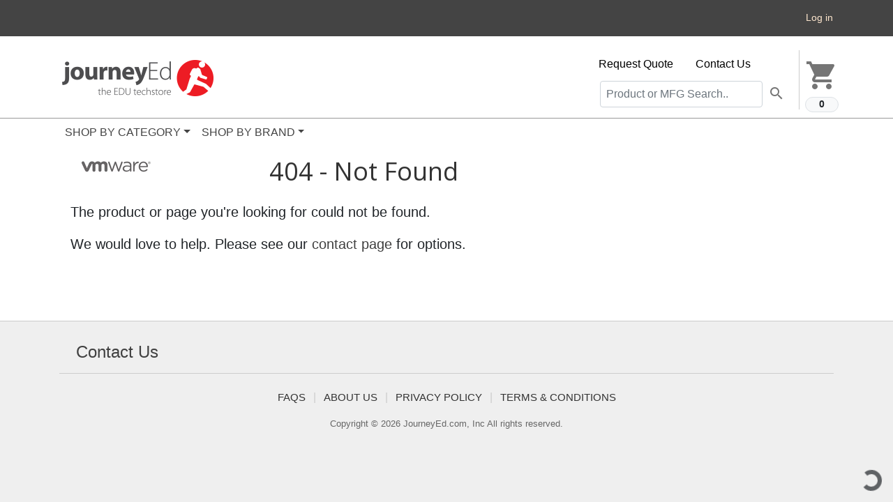

--- FILE ---
content_type: text/html; charset=iso-8859-1
request_url: https://www2.journeyed.com/item/VMWare/Services/1658729
body_size: 8131
content:
<!DOCTYPE html>
<html lang="en" xmlns="http://www.w3.org/1999/xhtml "
      xmlns:fb="http://ogp.me/ns/fb#"
      class="wf-opensans-n4-active wf-opensans-n3-active wf-opensans-n8-active wf-opensans-n7-active wf-opensans-n6-active wf-roboto-n4-active wf-roboto-n7-active wf-active js flexbox flexboxlegacy canvas canvastext webgl no-touch geolocation postmessage websqldatabase indexeddb hashchange history draganddrop websockets rgba hsla multiplebgs backgroundsize borderimage borderradius boxshadow textshadow opacity cssanimations csscolumns cssgradients cssreflections csstransforms csstransforms3d csstransitions fontface generatedcontent video audio localstorage sessionstorage webworkers no-applicationcache svg inlinesvg smil svgclippaths js_active  vc_desktop  vc_transform  vc_transform skrollr skrollr-desktop"
      >
			
<!-- Meta Pixel Code -->
<script>
!function(f,b,e,v,n,t,s)
{if(f.fbq)return;n=f.fbq=function()
{n.callMethod? n.callMethod.apply(n,arguments):n.queue.push(arguments)}
;
if(!f._fbq)f._fbq=n;n.push=n;n.loaded=!0;n.version='2.0';
n.queue=[];t=b.createElement(e);t.async=!0;
t.src=v;s=b.getElementsByTagName(e)[0];
s.parentNode.insertBefore(t,s)}(window, document,'script',
'https://connect.facebook.net/en_US/fbevents.js');
fbq('init', '555687837930113');
fbq('track', 'PageView');
</script>
<noscript><img height="1" width="1" style="display:none"
src="https://www.facebook.com/tr?id=555687837930113&ev=PageView&noscript=1"
/></noscript>
<!-- End Meta Pixel Code -->
		<script type="text/javascript">
    adroll_adv_id = "OXUBRME7P5DV7L6HGI5VPH";
    adroll_pix_id = "Z4KSV4PB55BBPA7FHU2JSD";
    adroll_version = "2.0";

    (function(w, d, e, o, a) {
        w.__adroll_loaded = true;
        w.adroll = w.adroll || [];
        w.adroll.f = [ 'setProperties', 'identify', 'track' ];
        var roundtripUrl = "https://s.adroll.com/j/" + adroll_adv_id
                + "/roundtrip.js";
        for (a = 0; a < w.adroll.f.length; a++) {
            w.adroll[w.adroll.f[a]] = w.adroll[w.adroll.f[a]] || (function(n) {
                return function() {
                    w.adroll.push([ n, arguments ])
                }
            })(w.adroll.f[a])
        }

        e = d.createElement('script');
        o = d.getElementsByTagName('script')[0];
        e.async = 1;
        e.src = roundtripUrl;
        o.parentNode.insertBefore(e, o);
    })(window, document);
    adroll.track("pageView");
</script>
		<head>
						<meta http-equiv="content-type" content="text/html; charset=utf-8">
		<meta charset="utf-8">
		<meta http-equiv="Content-Type" content="text/html; charset=iso-8859-1">
		<meta property="og:title" content="The EDU Techstore | Academic software discounts, Education software discounts | JourneyEd" />
		<meta property="og:type" content="company" />
		<meta property="og:url" content="http://www.journeyed.com" />
		<meta property="og:image" content="/favicon.ico?> />
		<meta property="og:site_name" content="The EDU Techstore | Academic software discounts, Education software discounts | JourneyEd" />
		<meta property="fb:admins" content="508586264" />
		<meta name="viewport" content="width=device-width, initial-scale=1">
		<title>The EDU Techstore | Academic software discounts, Education software discounts | JourneyEd</title>
					<meta name="keywords" content="academic software discount, student software discount, school, educator, educational, autocad, auto cad, cad, animation, web, design, adobe, alias, autodesk, 3ds max, photoshop, illustrator, creative suite, dreamweaver, flash, studio, windows, vista, office 2003, office 2007, microsoft, journey, journeyed, iphone" />
						<meta name="description" content="Academic software discounts at up to 85% off retail prices for students, teachers, faculty and schools. Academic discount on Adobe, Microsoft, Autodesk and thousands of software titles available." />
			
		<meta name="robots" content="NOODP,NOYDIR" />
		<link href='https://fonts.googleapis.com/icon?family=Material+Icons' rel='stylesheet' type='text/css'>
		<link href='https://fonts.googleapis.com/css?family=Open+Sans:400&display=swap' rel='stylesheet'>
    <link rel="preload" href="/css/fonts/fa-v4compatibility.woff2?v=6.5.1" as="font" type="font/woff2" crossorigin>
        
		
					<link 
						rel='preload' 
						href='/css/core.css??v=0.23959700 1768382902' 
						type='text/css' 
						media='all' 
						charset='utf-8' />
				
					<link 
						rel='stylesheet' 
						href='/css/core.css?v=1762286838' 
						type='text/css' 
						media='all' 
						charset='utf-8' />
								<script type="text/javascript" language="javascript" charset="utf-8" src="/js/core.js??v="></script>
								<script type="text/javascript" language="javascript" charset="utf-8" src="/js/core.js?v=1762286838"></script>
								<script type="text/javascript" language="javascript" charset="utf-8" src="/js/magnific-popup.min.js?v=1762286838"></script>
						<script type="text/javascript" language="javascript" charset="utf-8">
			function toggleFlag(img) {
				tempSrc = '';
				if (img.src.indexOf('_off') == -1) {
					tempSrc = img.src.substring(0, img.src.search(/(\.[a-z]+)$/)) + '_off' + img.src.match(/(\.[a-z]+)$/)[0];
				} else {
					tempSrc = img.src.substring(0, img.src.search(/(\_off.[a-z]+)$/)) + img.src.match(/(\.[a-z]+)$/)[0];
				}
				img.src = tempSrc;
			}

			/* <![CDATA[ */
			$(function() {
				var input = document.createElement("input");
				if (('placeholder' in input) == false) {
					$('[placeholder]').focus(function() {
						var i = $(this);
						if (i.val() == i.attr('placeholder')) {
							i.val('').removeClass('placeholder');
							if (i.hasClass('password')) {
								i.removeClass('password');
								this.type = 'password';
							}
						}
					}).blur(function() {
						var i = $(this);
						if (i.val() == '' || i.val() == i.attr('placeholder')) {
							if (this.type == 'password') {
								i.addClass('password');
								this.type = 'text';
							}
							i.addClass('placeholder').val(i.attr('placeholder'));
						}
					}).blur().parents('form').submit(function() {
						$(this).find('[placeholder]').each(function() {
							var i = $(this);
							if (i.val() == i.attr('placeholder')) {
								i.val('');
							}
						});
					});
				}
			});
			/* ]]> */


			$(document).ready(function() {
//				$('.menu').jqsimplemenu();

//				if ($('.frontmenu').length > 0) {
//					$('.frontmenu').jqsimplemenu();
//				}
//				$('.getaquote').colorbox({
//						iframe: true,
//						transition: 'none',
//						speed: 0,
//				      close:'',
//				      innerWidth:650,
//				      innerHeight:850,
//				      scrolling:false
//				});
				$('iframe').each(function() {
					if ($(this).attr('src') !== undefined) {
						var questpersand = ($(this).attr('src').indexOf('?') >= 0) ? '&' : '?';
						$(this).attr('src', $(this).attr('src') + questpersand + 'wmode=transparent');
					}
				});
			});

		</script>

						<link rel="image_src" href="https://s3.amazonaws.com/marketing.journeyed.com/JEDFacebook.jpg" />
		<script>
var _prum = [['id', '5446d464abe53ddd29954f27'],
['mark', 'firstbyte', (new Date()).getTime()]];
(function()
{ var s = document.getElementsByTagName('script')[0] , p = document.createElement('script'); p.async = 'async'; p.src = '//rum-static.pingdom.net/prum.min.js'; s.parentNode.insertBefore(p, s); }
)();
</script>
		<script type="text/javascript" async src="https://pm.geniusmonkey.com/gm.js?id=1028351276&z=1"></script>	</head>

		<body class="gp-responsive mainbody gp-theme path-frontpage page-node-type-page page-title-welcome path-homepage" style='display: flex; min-height: 100vh; flex-direction: column;'>
		<script	type="text/javascript">
		(function	(d,s,l,t,p)	{	t	=	d.createElement(s);	t.type	=	'text/java'+s;	
		t.async	=	true;	t.src	=	l;	
		p	=	d.getElementsByTagName(s)[0];	p.parentNode.insertBefore(t,p);	})
		(document,'script','//t.sellpoints.com/c/6702/sp.js');
		</script>
		 
						<style media='all'>
						/* Partner Store CSS Overrides */
							
					#topmenu, .redbar {
						background-color: 000000 !important;
						
					}
				 

				#topmenu .menu-container .menu .MainMenuItem > a, 
				#topmenu .menu-container .menu .MainMenuItem > a:visited, 
				#topmenu .menu-container .rightmenu a, 
				#topmenu .menu-container .rightmenu a:visited,
				.menu li ul a {
					color: ;
				}
				#topmenu .menu-container .menu ul
				{
					background-color: 000000;
					color: ;
				}
				.menu-item-selected > a, .menu-item-selected > a:hover {
					background-color: 000000 !important;
				}
			
						</style>
					
					<style media='all'>
					/* store super overrides */
					#block-headerfootercontactinformation a, #block-headerfootercontactinformation a:hover { color: #000000  !important; font-weight: 400  !important; } 
#topmenu { color: #444444  !important; font-weight: 400  !important; } 
#topmenu .menu-container .menu .MainMenuItem > a, #topmenu .menu-container .menu .MainMenuItem > a:visited { color: #444444  !important; font-weight: 400  !important; } 
#topmenu .menu-container .menu ul,#topmenu .menu-container .menu .top_banners { color: #444444  !important; font-weight: 400  !important; } 
.userbar, .userbar a, .userbar a:hover, .userbar .nav-text { color: #fce5cd  !important; background-color: #444444  !important; font-weight: 400  !important; } 
header > .menu-container { border-top: 1px solid #999999; font-weight: 400  !important; } 
.mainbody .masthead { font-weight: 400  !important; } 
.masthead { font-weight: 400  !important; } 
 .masthead .masthead-container { font-weight: 400  !important; } 
.menu-container { font-weight: 400  !important; } 
.menu li ul a, .top_banners a { font-weight: 400  !important; } 
.menu-item-selected a:hover, .menu li ul a:hover { font-weight: 400  !important; } 
.product .product-info .title a { font-weight: 400  !important; } 
.product .product-info .eligible { font-weight: 400  !important; } 
.product .price-box .list { font-weight: 400  !important; } 
.product .price-box .your_price { font-weight: 400  !important; } 
.site-footer { font-weight: 400  !important; } 
.site-footer .contact-us { font-weight: 400  !important; } 
.site-footer .menu__link { font-weight: 400  !important; } 
.site-footer ul.menu--social-media li a { font-weight: 400  !important; } 
.site-footer__copyright { font-weight: 400  !important; }
					</style>
				
		
		
<!-- Global site tag (gtag.js) - Google Analytics -->
<script async src="https://www.googletagmanager.com/gtag/js?id=G-NNWSXBCWY1"></script>
<script>
  window.dataLayer = window.dataLayer || [];
  function gtag(){dataLayer.push(arguments);}
  gtag('js', new Date());

  gtag('config', 'G-NNWSXBCWY1');
</script>

<script type="text/javascript">
// <![CDATA[
	gtag('_setAccount', 'G-NNWSXBCWY1');
	gtag('_setDomainName', 'none');
	gtag('_setVar', 'WEB1032003');
	gtag('_setCustomVar', 1, 'Price Group', '132', 1);
	gtag('_setCustomVar', 2, 'UUMC', 'None-None-None', 2);
	gtag('_setCustomVar', 3, 'strat', '74', 2);

	
	gtag('_setAllowLinker', true);
	gtag('_trackPageview');
	gtag('_trackPageLoadTime');
	
		
	(function() {
            var ga = document.createElement('script'); ga.type = 'text/javascript'; ga.async = true;
            //ga.src = ('https:' == document.location.protocol ? 'https://ssl' : 'http://www') + '.google-analytics.com/ga.js';
	    ga.src = ('https:' == document.location.protocol ? 'https://' : 'http://') + 'stats.g.doubleclick.net/dc.js';
            var s = document.getElementsByTagName('script')[0]; s.parentNode.insertBefore(ga, s);
          })();
// ]]>
</script>

<header>
<div id='userbar'class="userbar flex-container bg-dark text-light p-0">
	<div class="container mb-0">
	<nav class="navbar navbar-expand-lg navbar-dark text-light p-2 small row">
		<ul class="navbar-nav mr-auto p-0 col-8">
			<li class="nav-item py-0">
				<span class="nav-text small bold">
						</span>
			</li>
		</ul>
		<ul class="navbar-nav small">
							<li class="nav-item">
					<a class="nav-link small p-0 p-lg-2" href="/my_account/login" >Log in</a>
				</li>
                        		</ul>
	</nav>
	</div>
</div>
    <div class="masthead">
            <div class='container'>
		<div class="row ">
			<div class="col-xs-8 col-sm-5 col-md-5 align-self-md-center p-0 m-0">
				<div class="site-header__logo col-md-8 col-sm-12 col-lg-12">
					<a href="/">
						<img alt="JourneyEd.com" src="/images/tpl_v1/JED-GRY-RED.png" class="img-fluid">
					</a>
				</div>
			</div>

			<div class="col-xs-4 col-sm-7 col-md-7 site-header__main ml-2 ml-sm-0 ml-xl-0 ml-sm-0 p-0">
				<div class="d-flex flex-row-reverse justify-content-end justify-content-sm-start">
					<div class="hidden-xs  align-self-md-center">
<!--						<div class="region region-header-right col-md-5">
							<nav role="navigation" aria-labelledby="block-useraccountmenu-menu" id="block-useraccountmenu" class="block block-menu navigation menu--account">
								<ul class="menu menu--parent menu--account menu--level-0">
									<li class="menu__item menu__item--cart">
										<a href="/cart" class="menu__link" data-link-system-path="cart">Cart</a>
									</li>
								</ul>
							</nav>
							<div id="block-cart" class="block block-commerce-cart">
								<div class="cart--cart-block">
									<div class="cart-block--summary">-->
										<button  class="button border-0 bg-transparent mt-4 p-2"><a href='/cart'>
											<i class="material-icons md-dark md-48" style='max-width:48px'>shopping_cart</i>
											<span class="badge badge-pill badge-light smaller border center d-block">0</span>
										</a></button>
<!--									</div>
								</div>
							</div>
						</div> -->
					</div>
					<div class="hidden-xs pb-1 w-75 w-sm-100 w-lg-50">
						<div class="region region-header">
							<div id="block-headerfootercontactinformation" class="block block-block-content block-type-contact-info pr-0 pl-1">
								<ul class="nav justify-content-lg-start ml-lg-4 ml-0 ml-md-4 justify-content-start justify-content-sm-end justify-content-md-start pb-1">
									<li class="nav-item">
										<!--<button type="button" class="btn btn-sm btn-dark  py-1 px-2">Get Quote</button>-->
										<a class="nav-link" href='https://journeyed.com/request-a-quote/?ref=%2Fitem%2FVMWare%2FServices%2F1658729' target='_blank'>Request Quote</a>
									</li>
									<li class="nav-item">
										<a class="nav-link" href="/page/contact">Contact Us</a>
									</li>
								</ul>
								<div class="d-flex flex-row-reverse">
									<div class="col-md-11 col-xs-12 pr-0">
								<form class="form-inline" action="/product/search" method="get" id="views-exposed-form-products-page-1" accept-charset="UTF-8" data-form-fields="edit-filter,edit-sort-by,edit-sort-order,edit-items-per-page" target='_self'>
									<div class="input-group">
										<input data-selector="edit-filter" type="text" id="edit-filter" name="qk_srch" value="" size="26" maxlength="128" class="text-12 form-control px-2 mr-1" placeholder="Product or MFG Search..">
										<span class="input-group-append p-0 m-0" onclick="$('#views-exposed-form-products-page-1').submit();">
											<button class="btn btn-light btn-sm border-0 bg-transparent pr-1 pl-1 mr-3" type="button">
											
                                                                                            <i class="material-icons md-dark md-24" style="max-width:36px">search</i>

											</button>
										</span>
									</div>
								</form>
									</div>

								</div>
								<!--<a href="#feature-beacon--16" title="Content Blocks" data-selector=".block-type-contact-info" class="feature-beacon__marker feature-beacon__marker--center-left available" data-toggle="modal" style="display: none;"><i class="fa fa-star"></i></a></div>-->
							</div>
						</div>
					</div>
				</div>
			</div>
		</div>
	    </div>
	</div>
	<div class='w-100 menu-container'>
		<div class="container">
			<!--[if IE 8]>
<style media='all'>
	#topmenu .menu-container .rightmenu a.mnuCart .carticon {
	}
</style>
<![endif]-->
<nav class="navbar navbar-expand-lg navbar-light view-content main p-0" id='topmenu'>
    	<button class="navbar-toggler" type="button" data-toggle="collapse" data-target="#navbarCategories" aria-controls="navbarCategories" aria-expanded="false" aria-label="Toggle navigation">
		<span class="navbar-toggler-icon"></span>
		<!--<i class="fas fa-bars"></i>-->
	</button>
	<div class="collapse navbar-collapse menu-container" id="navbarCategories">
		<ul class="navbar-nav menu">
			<li class="nav-item dropdown megamenu-li MainMenuItem">
				<a class="nav-link dropdown-toggle MainMenuItem" href="#" id="navbarCategoryDropdown"  data-toggle="dropdown" aria-haspopup="true" aria-expanded="false">SHOP BY CATEGORY</a>
				<div class="dropdown-menu megamenu flex-container top_banners" aria-labelledby="navbarCategoryDropdown">
					<div class="flex-container">
						<div class='row p-0 pb-2' >
										<div class='col-sm-12 col-md-4 px-2'> 
											<h4 class='dropdown-header border-bottom py-2'><a class='d-block' href='/dept/view/299814'>Office & Productivity</a></h4>
													<a class="dropdown-item py-2" href='/dept/view/299818'>Microsoft Solutions</a>
											
													<a class="dropdown-item py-2" href='/dept/view/299852'>Business & Productivity</a>
											
													<a class="dropdown-item py-2" href='/dept/view/300571'>Business Training</a>
											
										</div>
										<div class='col-sm-12 col-md-4 px-2'> 
											<h4 class='dropdown-header border-bottom py-2'><a class='d-block' href='/dept/view/300022'>Computers & Tablets</a></h4>
													<a class="dropdown-item py-2" href='/dept/view/300024'>Notebook Computers</a>
											
													<a class="dropdown-item py-2" href='/dept/view/300682'>Desktop Computers</a>
											
													<a class="dropdown-item py-2" href='/dept/view/300582'>Computer Accessories</a>
											
													<a class="dropdown-item py-2" href='/dept/view/300026'>Tablets</a>
											
													<a class="dropdown-item py-2" href='/dept/view/300022'>View More...</a>
											
										</div>
										<div class='col-sm-12 col-md-4 px-2'> 
											<h4 class='dropdown-header border-bottom py-2'><a class='d-block' href='/dept/view/299830'>Cybersecurity</a></h4>
													<a class="dropdown-item py-2" href='/dept/view/299835'>Content Filtering</a>
											
													<a class="dropdown-item py-2" href='/dept/view/299834'>Cybersecurity</a>
											
													<a class="dropdown-item py-2" href='/dept/view/299836'>Firewall & Security</a>
											
										</div></div><div class='row '>
										<div class='col-sm-12 col-md-4 px-2'> 
											<h4 class='dropdown-header border-bottom py-2'><a class='d-block' href='/dept/view/299881'>CAD & Engineering</a></h4>
													<a class="dropdown-item py-2" href='/dept/view/300672'>3D Printers</a>
											
													<a class="dropdown-item py-2" href='/dept/view/299882'>Architectural Design</a>
											
													<a class="dropdown-item py-2" href='/dept/view/299885'>CAD & Modeling</a>
											
													<a class="dropdown-item py-2" href='/dept/view/299884'>Map Making/GIS</a>
											
													<a class="dropdown-item py-2" href='/dept/view/299881'>View More...</a>
											
										</div>
										<div class='col-sm-12 col-md-4 px-2'> 
											<h4 class='dropdown-header border-bottom py-2'><a class='d-block' href='/dept/view/300569'>Graphics, Art & Design</a></h4>
													<a class="dropdown-item py-2" href='/dept/view/299815'>Adobe Tools</a>
											
													<a class="dropdown-item py-2" href='/dept/view/299823'>Animation & Modeling</a>
											
													<a class="dropdown-item py-2" href='/dept/view/299890'>Color Management</a>
											
													<a class="dropdown-item py-2" href='/dept/view/299887'>Desktop Publishing</a>
											
													<a class="dropdown-item py-2" href='/dept/view/300569'>View More...</a>
											
										</div>
										<div class='col-sm-12 col-md-4 px-2'> 
											<h4 class='dropdown-header border-bottom py-2'><a class='d-block' href='/dept/view/300575'>Music & Video</a></h4>
													<a class="dropdown-item py-2" href='/dept/view/299845'>Audio Production</a>
											
													<a class="dropdown-item py-2" href='/dept/view/299896'>Digital Video Software</a>
											
													<a class="dropdown-item py-2" href='/dept/view/300308'>DJ Equipment</a>
											
													<a class="dropdown-item py-2" href='/dept/view/300264'>Headphones & Earbuds</a>
											
													<a class="dropdown-item py-2" href='/dept/view/300575'>View More...</a>
											
										</div></div><div class='row '>
										<div class='col-sm-12 col-md-4 px-2'> 
											<h4 class='dropdown-header border-bottom py-2'><a class='d-block' href='/dept/view/299942'>OS & Utilities</a></h4>
													<a class="dropdown-item py-2" href='/dept/view/300574'>Operating Systems</a>
											
													<a class="dropdown-item py-2" href='/dept/view/299961'>Programming</a>
											
													<a class="dropdown-item py-2" href='/dept/view/299977'>Utilities</a>
											
										</div>
										<div class='col-sm-12 col-md-4 px-2'> 
											<h4 class='dropdown-header border-bottom py-2'><a class='d-block' href='/dept/view/300138'>Educational Tools</a></h4>
													<a class="dropdown-item py-2" href='/dept/view/300828'>STEM/STEAM</a>
											
													<a class="dropdown-item py-2" href='/dept/view/299933'>Art & Music Software</a>
											
													<a class="dropdown-item py-2" href='/dept/view/299908'>Critical Thinking Software</a>
											
													<a class="dropdown-item py-2" href='/dept/view/299909'>Graphing Software</a>
											
													<a class="dropdown-item py-2" href='/dept/view/300138'>View More...</a>
											
										</div>
										<div class='col-sm-12 col-md-4 px-2'> 
											<h4 class='dropdown-header border-bottom py-2'><a class='d-block' href='/dept/view/300014'>Electronic Accessories</a></h4>
													<a class="dropdown-item py-2" href='/dept/view/300015'>Cables</a>
											
													<a class="dropdown-item py-2" href='/dept/view/300035'>Expansion Cards</a>
											
													<a class="dropdown-item py-2" href='/dept/view/300046'>Headphones & Headsets</a>
											
													<a class="dropdown-item py-2" href='/dept/view/300047'>Keyboards & Mice</a>
											
													<a class="dropdown-item py-2" href='/dept/view/300014'>View More...</a>
											
										</div></div><div class='row '></div>					</div>
				</div>
			</li>
			<li class="nav-item dropdown megamenu-li MainMenuItem">
				<a class="nav-link dropdown-toggle" href="#" id="navbarBrandDropdown"  data-toggle="dropdown" aria-haspopup="true" aria-expanded="false">SHOP BY BRAND</a>
				<div class="dropdown-menu megamenu flex-container top_banners" aria-labelledby="navbarCategoryDropdown">
					<div class="flex-container">
						<div class='row p-0 pb-2' >
										<div class='col-sm-12 col-md-4 px-2'>
										
													<h4 class='dropdown-header border-bottom py-2'><a class="d-block" href='/item/Microsoft' style=''>
													Microsoft
													</a></h4>
											
										<div>
													<a class="dropdown-item" href='/products/Microsoft/279023'>Office</a>
											
													<a class="dropdown-item" href='/products/Microsoft/293654'>Microsoft Surface</a>
											
													<a class="dropdown-item" href='/products/Microsoft/294255'>Windows</a>
											
													<a class="dropdown-item" href='/products/Microsoft/245895'>Word</a>
											
													<a class="dropdown-item" href='/item/Microsoft'>View More...</a>
											
										</div>
										</div>
										<div class='col-sm-12 col-md-4 px-2'>
										
													<h4 class='dropdown-header border-bottom py-2'><a class="d-block" href='/item/Adobe' style=''>
													Adobe
													</a></h4>
											
										<div>
													<a class="dropdown-item" href='/products/Adobe/293689'>Creative Cloud for Education</a>
											
													<a class="dropdown-item" href='/products/Adobe/270139'>Acrobat</a>
											
													<a class="dropdown-item" href='/products/Adobe/297216'>Sign</a>
											
													<a class="dropdown-item" href='/products/Adobe/274943'>Connect</a>
											
													<a class="dropdown-item" href='/item/Adobe'>View More...</a>
											
										</div>
										</div>
										<div class='col-sm-12 col-md-4 px-2'>
										
													<h4 class='dropdown-header border-bottom py-2'><a class="d-block" href='/item/Zoom' style=''>
													Zoom
													</a></h4>
											
										<div>
													<a class="dropdown-item" href='/products/Zoom/296387'>Zoom for Education</a>
											
													<a class="dropdown-item" href='/item/Zoom'>View More...</a>
											
										</div>
										</div></div><div class='row '>
										<div class='col-sm-12 col-md-4 px-2'>
										
													<h4 class='dropdown-header border-bottom py-2'><a class="d-block" href='/item/Sophos' style=''>
													Sophos
													</a></h4>
											
										<div>
													<a class="dropdown-item" href='/products/Sophos/297340'>Flat-Screen Wall Mount</a>
											
													<a class="dropdown-item" href='/products/Sophos/297331'>Power Adapter</a>
											
													<a class="dropdown-item" href='/products/Sophos/297329'>Router (Wired)</a>
											
													<a class="dropdown-item" href='/products/Sophos/297480'>Services</a>
											
													<a class="dropdown-item" href='/item/Sophos'>View More...</a>
											
										</div>
										</div>
										<div class='col-sm-12 col-md-4 px-2'>
										
													<h4 class='dropdown-header border-bottom py-2'><a class="d-block" href='/item/AVID' style=''>
													AVID
													</a></h4>
											
										<div>
													<a class="dropdown-item" href='/products/AVID/293838'>Headphones</a>
											
													<a class="dropdown-item" href='/products/AVID/293839'>Earbuds</a>
											
													<a class="dropdown-item" href='/products/AVID/293840'>Cables - Splitters</a>
											
													<a class="dropdown-item" href='/item/AVID'>View More...</a>
											
										</div>
										</div>
										<div class='col-sm-12 col-md-4 px-2'>
										
													<h4 class='dropdown-header border-bottom py-2'><a class="d-block" href='/item/VMware' style=''>
													VMware
													</a></h4>
											
										<div>
													<a class="dropdown-item" href='/products/VMware/294895'>Services</a>
											
													<a class="dropdown-item" href='/products/VMware/271956'>VirtualCenter</a>
											
													<a class="dropdown-item" href='/products/VMware/246397'>VMware Workstation</a>
											
													<a class="dropdown-item" href='/products/VMware/285381'>vSphere</a>
											
													<a class="dropdown-item" href='/item/VMware'>View More...</a>
											
										</div>
										</div></div><div class='row '>
										<div class='col-sm-12 col-md-4 px-2'>
										
													<h4 class='dropdown-header border-bottom py-2'><a class="d-block" href='/item/Wacom' style=''>
													Wacom
													</a></h4>
											
										<div>
													<a class="dropdown-item" href='/products/Wacom/245908'>Intuos Tablets</a>
											
													<a class="dropdown-item" href='/products/Wacom/298729'>Wacom One Tablets</a>
											
													<a class="dropdown-item" href='/products/Wacom/245910'>Cintiq Tablets</a>
											
													<a class="dropdown-item" href='/products/Wacom/294318'>MobileStudio Pro</a>
											
													<a class="dropdown-item" href='/item/Wacom'>View More...</a>
											
										</div>
										</div>
										<div class='col-sm-12 col-md-4 px-2'>
										
													<h4 class='dropdown-header border-bottom py-2'><a class="d-block" href='/manufacturer' style=''>
													See All Brands
													</a></h4>
											
										<div>
										</div>
										</div></div>					</div>
				</div>
			</li>
			
			
		<!--		<div class='rightmenu'>
		<li class='nav-item dropdown MainMenuItem'><a href='https://journeyed.com/request-a-quote/?ref=%2Fitem%2FVMWare%2FServices%2F1658729' class='getaquote nav-link'>Get a Quote</a>					<a href='/my_account'>My Account</a>
				</div>-->
		</ul>
			</div>
</nav>
		</div>
	</div>
</header>




















		
<!--	<div class="mainbody">
		<div class="masthead" >
			<div class='masthead-container' >
				?>
                                           
			</div>

		</div>-->
	        
<script type='module' src='
https://interfaces.zapier.com/assets/web-components/zapier-interfaces/zapier-interfaces.esm.js
'></script>


<zapier-interfaces-chatbot-embed is-popup='true' chatbot-id='cltg9wcl4000be9phm0qgl731' height='600px' width='400px'></zapier-interfaces-chatbot-embed>


	





	
               
	
		<!-- Client header ends -->
		<div class='container col-md-12 p-0' style='flex:1;'>
			

<div class="container">
    <div class="row m-3 mt-3">

            <div class='col-md-3 col-sm-12'>
        <a href='/products/VMWare/Services'>
          <img src='https://static.journeyed.com/4/7/5/1/4/m239757.4751447.jpg'/>
	</a>
      </div>
      
      <div class='col-md-9 col-sm-12'>
        <h1 class="page-title">404 - Not Found</h1>
      </div>

    </div>
    <div class="row m-3">
      <p class="lead">
        The product or page you're looking for could not be found.
      </p>
      <p class="lead">
        We would love to help. Please see our <a href='/contact'>contact page</a> for options.
      </p>
    </div>
</div>
<script type="text/javascript" charset="utf-8">
	gtag('_trackEvent', 'Empty Pages', 'Page Not Found', window.location);
</script>		</div>
			       

	<div class="site-footer w-100" style='flex:1;'>
			
<div class="container">
		<div class="row align-items-center">
			<div class="col-xs-12 col-sm-6 ">
				<div class="d-flex flex-row align-items-center">
					<div class="d-flex flex-col pl-2 pt-1 align-items-center">
						<a class='h4 nav-link contact-us text-color1' href='/page/contact'>Contact Us</a>
					</div>
				</div>
			</div>
			<div class="col-xs-12 col-sm-6">
				<div class="social-media-nav">
					<div class="region region-social-nav">
						<nav role="navigation" aria-labelledby="block-commerce-2-demo-social-media-navigation-menu" id="block-commerce-2-demo-social-media-navigation" class="block block-menu navigation menu--social-media">
							<ul class="menu menu--parent menu--social-media menu--level-0">
																                                                                																															</ul>
						</nav>
					</div>
				</div>
			</div>
    </div>

	<div class="site-footer__bottom">
		<div class="row">
			<div class="col">
				<div class="footer-nav">
					<div class="container text-center">
						<nav role="navigation" aria-labelledby="block-commerce-2-demo-footer-navigation-menu" id="block-commerce-2-demo-footer-navigation" class="block block-menu navigation menu--footer">
							<ul class="menu menu--parent menu--footer menu--level-0 text-uppercase">
<!--
								<li class="menu__item menu__item--privacy-policy">
									<a href="/page/whatsnew" class="menu__link" data-link-system-path="node/6">What's New</a>
								</li>
-->
								<li class="menu__item menu__item--terms--conditions">
									<a href="/faq" class="menu__link" data-link-system-path="node/6">FAQS</a>
								</li>
								<li class="menu__item menu__item--terms--conditions">
									<a href="/page/about" class="menu__link" data-link-system-path="node/6">About Us</a>
								</li>
								<li class="menu__item menu__item--terms--conditions">
									<a href="/page/privacy" class="menu__link" data-link-system-path="node/6">Privacy Policy</a>
								</li>
								<li class="menu__item menu__item--terms--conditions">
									<a href="/page/terms_and_conditions" class="menu__link" data-link-system-path="node/6">Terms &amp; Conditions</a>
								</li>
							</ul>
						</nav>
					</div>
				</div>
				<div class="site-footer__credits container">
					<div class="site-footer__copyright text-center">
						Copyright &copy; 2026 JourneyEd.com, Inc All rights reserved.
					</div>
				</div>
			</div>
		</div>
    </div>
</div>


<!--
SESSION INFO SUMMARY
--------------------
sSrcCode = WEB1032003 
keyword_array =  
PRICEGROUP=  (132) 
GEN5=  
sLogo= tpl_v1/JED-GRY-RED.png 
sOVS=  
OVS_Status=  
GROUP=  
UUMC =  
srv = ip-10-200-2-183
THEME = generic
THEMEID = 110
 
Store ID = 201Pumchout ID = DRSSL = false-->
		</div>
	</body>
</html>


--- FILE ---
content_type: application/javascript; charset=utf-8
request_url: https://interfaces.zapier.com/_next/static/chunks/webpack-2db65321874c9e74.js
body_size: 1381
content:
(()=>{"use strict";var e,t,a,r,c,d,o,n,i={},s={};function f(e){var t=s[e];if(void 0!==t)return t.exports;var a=s[e]={id:e,loaded:!1,exports:{}},r=!0;try{i[e].call(a.exports,a,a.exports,f),r=!1}finally{r&&delete s[e]}return a.loaded=!0,a.exports}f.m=i,e=[],f.O=(t,a,r,c)=>{if(a){c=c||0;for(var d=e.length;d>0&&e[d-1][2]>c;d--)e[d]=e[d-1];e[d]=[a,r,c];return}for(var o=1/0,d=0;d<e.length;d++){for(var[a,r,c]=e[d],n=!0,i=0;i<a.length;i++)(!1&c||o>=c)&&Object.keys(f.O).every(e=>f.O[e](a[i]))?a.splice(i--,1):(n=!1,c<o&&(o=c));if(n){e.splice(d--,1);var s=r();void 0!==s&&(t=s)}}return t},f.n=e=>{var t=e&&e.__esModule?()=>e.default:()=>e;return f.d(t,{a:t}),t},a=Object.getPrototypeOf?e=>Object.getPrototypeOf(e):e=>e.__proto__,f.t=function(e,r){if(1&r&&(e=this(e)),8&r||"object"==typeof e&&e&&(4&r&&e.__esModule||16&r&&"function"==typeof e.then))return e;var c=Object.create(null);f.r(c);var d={};t=t||[null,a({}),a([]),a(a)];for(var o=2&r&&e;"object"==typeof o&&!~t.indexOf(o);o=a(o))Object.getOwnPropertyNames(o).forEach(t=>d[t]=()=>e[t]);return d.default=()=>e,f.d(c,d),c},f.d=(e,t)=>{for(var a in t)f.o(t,a)&&!f.o(e,a)&&Object.defineProperty(e,a,{enumerable:!0,get:t[a]})},f.f={},f.e=e=>Promise.all(Object.keys(f.f).reduce((t,a)=>(f.f[a](e,t),t),[])),f.u=e=>4906===e?"static/chunks/b8ff433e-536f9320a090b17d.js":4712===e?"static/chunks/6c4c6ea1-de5678448aa7d639.js":5599===e?"static/chunks/5599-531e3ab7eda222da.js":1455===e?"static/chunks/1455-1d2c3df821d4e456.js":166===e?"static/chunks/166-e12c23b82e270e84.js":7007===e?"static/chunks/7007-99e1ba9932417a5b.js":9428===e?"static/chunks/9428-7478f8e8a563c25d.js":9043===e?"static/chunks/9043-7bf2bae3bd0f0541.js":9548===e?"static/chunks/9548-ff90e344328e2c58.js":7151===e?"static/chunks/7151-440341c5ca159257.js":5431===e?"static/chunks/5431-c075cde534731895.js":2771===e?"static/chunks/2771-26a7bcbb25e0a75e.js":7948===e?"static/chunks/7948-0aef3dca29258efe.js":7052===e?"static/chunks/7052-d4d0d5a3af7786c6.js":7350===e?"static/chunks/7350-6b38d6c6578ebc83.js":"static/chunks/"+(({2042:"reactPlayerTwitch",2723:"reactPlayerMux",3392:"reactPlayerVidyard",6173:"reactPlayerVimeo",6328:"reactPlayerDailyMotion",6353:"reactPlayerPreview",6463:"reactPlayerKaltura",6887:"reactPlayerFacebook",7458:"reactPlayerFilePlayer",7570:"reactPlayerMixcloud",7627:"reactPlayerStreamable",8446:"reactPlayerYouTube",9340:"reactPlayerWistia",9979:"reactPlayerSoundCloud"})[e]||e)+"."+({190:"3c88c1fd2a745623",395:"2ce38baec5483724",538:"456019c3d2c6c080",734:"7d269a77f917153d",1482:"3feca98c2b718f46",2042:"0efcfe0e1a84b972",2723:"2fd2a7a2c2e6ecb2",2776:"55418a3362a5c4d8",3392:"a62aaec95e27093b",3521:"2c0f79ed0a481c16",4667:"fd0fda783de1aaee",4709:"e8ec4448d0309498",4763:"937a0fdc9d815455",5247:"756480bdefa34064",5660:"7397a699e306bfda",6173:"950afdb1cfd4527f",6328:"6f134fb67eb2e5ee",6353:"e0dd2d0ca8a302b2",6463:"05a000f88efaec32",6887:"d9b260f7d8b6e0ca",7272:"27f5a8ce0a890f16",7458:"add9f543d2f181af",7570:"64830ffb05974fc9",7577:"2012cc18d7995652",7627:"7607ed14c6a78a3a",7879:"e093bef5642bfedc",8446:"8426f2fad583bb3b",8802:"bdaaea48eb0358c9",9340:"39b9555ef079c6fa",9493:"cc17dfe1048dd0c2",9640:"ff1ab3f83ed4e2fc",9979:"b86081be5b009f86"})[e]+".js",f.miniCssF=e=>{},f.g=function(){if("object"==typeof globalThis)return globalThis;try{return this||Function("return this")()}catch(e){if("object"==typeof window)return window}}(),f.o=(e,t)=>Object.prototype.hasOwnProperty.call(e,t),r={},f.l=(e,t,a,c)=>{if(r[e])return void r[e].push(t);if(void 0!==a)for(var d,o,n=document.getElementsByTagName("script"),i=0;i<n.length;i++){var s=n[i];if(s.getAttribute("src")==e||s.getAttribute("data-webpack")=="_N_E:"+a){d=s;break}}d||(o=!0,(d=document.createElement("script")).charset="utf-8",d.timeout=120,f.nc&&d.setAttribute("nonce",f.nc),d.setAttribute("data-webpack","_N_E:"+a),d.src=f.tu(e)),r[e]=[t];var u=(t,a)=>{d.onerror=d.onload=null,clearTimeout(l);var c=r[e];if(delete r[e],d.parentNode&&d.parentNode.removeChild(d),c&&c.forEach(e=>e(a)),t)return t(a)},l=setTimeout(u.bind(null,void 0,{type:"timeout",target:d}),12e4);d.onerror=u.bind(null,d.onerror),d.onload=u.bind(null,d.onload),o&&document.head.appendChild(d)},f.r=e=>{"undefined"!=typeof Symbol&&Symbol.toStringTag&&Object.defineProperty(e,Symbol.toStringTag,{value:"Module"}),Object.defineProperty(e,"__esModule",{value:!0})},f.nmd=e=>(e.paths=[],e.children||(e.children=[]),e),f.tt=()=>(void 0===c&&(c={createScriptURL:e=>e},"undefined"!=typeof trustedTypes&&trustedTypes.createPolicy&&(c=trustedTypes.createPolicy("nextjs#bundler",c))),c),f.tu=e=>f.tt().createScriptURL(e),f.p="https://interfaces.zapier.com/_next/",d={5687:0,1348:0},f.f.j=(e,t)=>{var a=f.o(d,e)?d[e]:void 0;if(0!==a)if(a)t.push(a[2]);else if(/^(1348|5687)$/.test(e))d[e]=0;else{var r=new Promise((t,r)=>a=d[e]=[t,r]);t.push(a[2]=r);var c=f.p+f.u(e),o=Error();f.l(c,t=>{if(f.o(d,e)&&(0!==(a=d[e])&&(d[e]=void 0),a)){var r=t&&("load"===t.type?"missing":t.type),c=t&&t.target&&t.target.src;o.message="Loading chunk "+e+" failed.\n("+r+": "+c+")",o.name="ChunkLoadError",o.type=r,o.request=c,a[1](o)}},"chunk-"+e,e)}},f.O.j=e=>0===d[e],o=(e,t)=>{var a,r,[c,o,n]=t,i=0;if(c.some(e=>0!==d[e])){for(a in o)f.o(o,a)&&(f.m[a]=o[a]);if(n)var s=n(f)}for(e&&e(t);i<c.length;i++)r=c[i],f.o(d,r)&&d[r]&&d[r][0](),d[r]=0;return f.O(s)},(n=self.webpackChunk_N_E=self.webpackChunk_N_E||[]).forEach(o.bind(null,0)),n.push=o.bind(null,n.push.bind(n)),f.nc=void 0})();
//# sourceMappingURL=webpack-2db65321874c9e74.js.map
;(function(){if(typeof document==="undefined"||!/(?:^|;\s)__vercel_toolbar=1(?:;|$)/.test(document.cookie))return;var s=document.createElement('script');s.src='https://vercel.live/_next-live/feedback/feedback.js';s.setAttribute("data-explicit-opt-in","true");s.setAttribute("data-cookie-opt-in","true");s.setAttribute("data-deployment-id","dpl_BfQCjHu1NBjmUcTj9nKUTq5UAq8Z");((document.head||document.documentElement).appendChild(s))})();